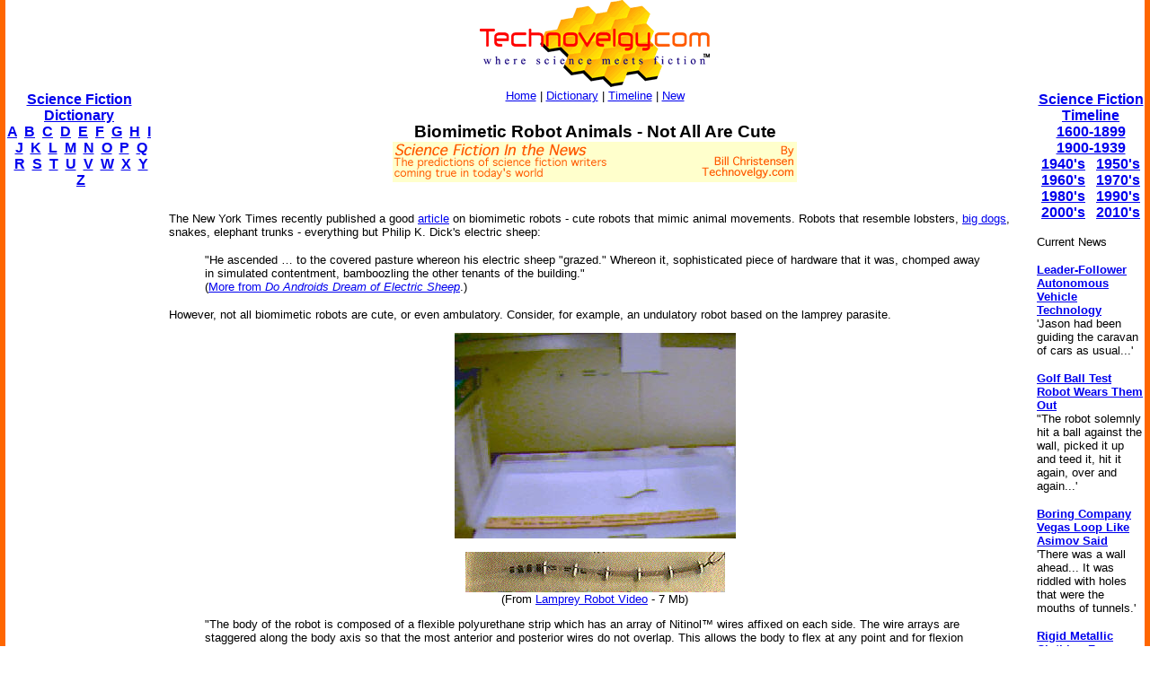

--- FILE ---
content_type: text/html
request_url: http://www.technovelgy.com/ct/Science-Fiction-News.asp?NewsNum=214
body_size: 7258
content:

<html><!-- InstanceBegin template="/Templates/Main.dwt.asp" codeOutsideHTMLIsLocked="false" -->
<head>
<script async src="https://pagead2.googlesyndication.com/pagead/js/adsbygoogle.js?client=ca-pub-7846779965097296"
     crossorigin="anonymous"></script>

<!-- InstanceBeginEditable name="doctitle" -->
<title>Biomimetic Robot Animals - Not All Are Cute: Science Fiction in the News</title>
<!-- InstanceEndEditable --><meta http-equiv="Content-Type" content="text/html; charset=iso-8859-1">
<!-- InstanceBeginEditable name="head" -->
<meta name="description" content="Biomimetic Robot Animals - Not All Are Cute re: Philip K. Dick on 9/24/2004: Science Fiction in the News">
<meta name="keywords" content="science fiction, biomimetic robot animals">
<!-- InstanceEndEditable -->
</head>

<body bgcolor="#FFFFFF" leftmargin="0" topmargin="0" marginwidth="0" marginheight="0">
<table width="100%" border="0" cellspacing="0" cellpadding="0">
  <tr>
    <td width="6" height="100%" bgcolor="#FF6600"><img src="../graphics/MCSpacerLeft.gif" width="6" height="100%"></td>
    <td width="164" align="left" valign="top" bgcolor="#FFFFFF"><!-- InstanceBeginEditable name="LeftSide" -->

    <p>&nbsp;</p>
    <p>&nbsp;</p>
    <p>&nbsp;</p>
    
          <p align="center"><font size="3" face="Arial, Helvetica, sans-serif"><strong><a href="ctnlistalpha.asp">Science Fiction 
Dictionary</a></strong></font><br />
        <font size="3" face="Arial, Helvetica, sans-serif"><strong><a href="ctnlistalpha.asp?FL=A">A</a> &nbsp;<a href="ctnlistalpha.asp?FL=B">B</a> &nbsp;<a href="ctnlistalpha.asp?FL=C">C</a> &nbsp;<a href="ctnlistalpha.asp?FL=D">D</a> &nbsp;<a href="ctnlistalpha.asp?FL=E">E</a> &nbsp;<a href="ctnlistalpha.asp?FL=F">F</a> &nbsp;<a href="ctnlistalpha.asp?FL=G">G</a> &nbsp;<a href="ctnlistalpha.asp?FL=H">H</a> &nbsp;<a href="ctnlistalpha.asp?FL=I">I</a> &nbsp;<a href="ctnlistalpha.asp?FL=J">J</a> &nbsp;<a href="ctnlistalpha.asp?FL=K">K</a> &nbsp;<a href="ctnlistalpha.asp?FL=L">L</a> &nbsp;<a href="ctnlistalpha.asp?FL=M">M</a> &nbsp;<a href="ctnlistalpha.asp?FL=N">N</a> &nbsp;<a href="ctnlistalpha.asp?FL=O">O</a> &nbsp;<a href="ctnlistalpha.asp?FL=P">P</a> &nbsp;<a href="ctnlistalpha.asp?FL=Q">Q</a> &nbsp;<a href="ctnlistalpha.asp?FL=R">R</a> &nbsp;<a href="ctnlistalpha.asp?FL=S">S</a> &nbsp;<a href="ctnlistalpha.asp?FL=T">T</a> &nbsp;<a href="ctnlistalpha.asp?FL=U">U</a> &nbsp;<a href="ctnlistalpha.asp?FL=V">V</a> &nbsp;<a href="ctnlistalpha.asp?FL=W">W</a> &nbsp;<a href="ctnlistalpha.asp?FL=X">X</a> &nbsp;<a href="ctnlistalpha.asp?FL=Y">Y</a> &nbsp;<a href="ctnlistalpha.asp?FL=Z">Z</a></strong></font></p>

<script type="text/javascript"><!--
google_ad_client = "pub-7846779965097296";
google_ad_width = 160;
google_ad_height = 600;
google_ad_format = "160x600_as";
google_ad_type = "text";
//2006-11-21: TN SF in the News
google_ad_channel = "1131054222";
google_color_border = "FFFFFF";
google_color_bg = "FFFFFF";
google_color_link = "0000FF";
google_color_text = "000000";
google_color_url = "000000";
//--></script>
<script type="text/javascript"
  src="http://pagead2.googlesyndication.com/pagead/show_ads.js">
</script>


</P>
<P>&nbsp;</P>



    <!-- InstanceEndEditable --></td>
    <td width="6" height="100%"><img src="../graphics/MCSpacerNearLeft.gif" width="18" height="100%"></td>
    <td align="left" valign="top"><table width="95%" border="0" align="center" cellpadding="0" cellspacing="0">
      <tr>
        <td><div align="center"><a href="../"><img src="../TechnovelgyLogo.gif" width="256" height="97" border="0"></a></div>
        </td>
      </tr>
      <tr>
        <td height="20" bgcolor="#FFFFFF">
            <div align="center"><font size="2" face="Arial, Helvetica, sans-serif"><a href="../">Home</a> | <a href="ctnlistalpha.asp">Dictionary</a> 
                | <a href="ctnlistPubDate.asp">Timeline</a> 
                | <a href="GrabBag.asp">New</a></font>
            </div>
        </td>
      </tr>
    </table>
    <!-- InstanceBeginEditable name="Main" -->
    <h3 align="center"><font face="Arial, Helvetica, sans-serif">
    
    <!-- google_ad_section_start -->
    
    
    
      Biomimetic Robot Animals - Not All Are Cute</font><BR>
	  <img src="../graphics/SFITN-LongBillC.gif">
      <BR>
      
        <script type="text/javascript"><!--
google_ad_client = "pub-7846779965097296";
/* SFITN */
google_ad_slot = "2775725063";
google_ad_width = 468;
google_ad_height = 15;
//-->
</script>
<script type="text/javascript"
src="http://pagead2.googlesyndication.com/pagead/show_ads.js">
</script>

      </h3>
    <p align="left"><font size="2" face="Arial, Helvetica, sans-serif">The New York Times recently published a good <a href="http://www.nytimes.com/2004/09/16/technology/circuits/16robo.html" target="_blank">article</a> on biomimetic robots - cute robots that mimic animal movements. Robots that resemble lobsters, <a href="Science-Fiction-News.asp?NewsNum=54">big dogs</a>, snakes, elephant trunks - everything but Philip K. Dick's electric sheep:
<blockquote>
"He ascended … to the covered pasture whereon his electric sheep "grazed." Whereon it, sophisticated piece of hardware that it was, chomped away in simulated contentment, bamboozling the other tenants of the building." 
<BR>(<a href="content.asp?Bnum=125">More from <I>Do Androids Dream of Electric Sheep</I></a>.)
</blockquote>
<P>
However, not all biomimetic robots are cute, or even ambulatory. Consider, for example, an undulatory robot based on the lamprey parasite.
<center>
<img src="../graphics/content/lamprey-robot.jpg"><BR>
<BR>
<img src="../graphics/content/lamprey-moving.gif"><BR>
<font size="2">(From <a href="http://cache.ucr.edu/~currie/pro-3.avi" target="_blank">Lamprey Robot Video</a> - 7 Mb)</font>
</center>
<P>
<blockquote>
"The body of the robot is composed of a flexible polyurethane strip which has an array of Nitinol™ wires affixed on each side. The wire arrays are staggered along the body axis so that the most anterior and posterior wires do not overlap. This allows the body to flex at any point and for flexion waves to propagate. The rod and Nitinol™ array are encased in a molded rubber form. During preliminary testing we have determined that the cooling by a surrounding water or oil bath is adequate to permit rapid wire relaxation and undulations at up to 4 hz."
<BR><a href="http://www.neurotechnology.neu.edu/lamprey.html" target="_blank">Lamprey-Based Undulatory Robot</a>
</blockquote>
The lamprey-based robot was developed using work done by Dr. Ayers (of RoboLobster fame) and others. Hopefully, DARPA will never give the go-ahead for a robotic version of the business end of a sea lamprey (the mouth - see below).
<P>
<center>
<img src="../graphics/content/lamprey-teeth.gif"><BR>
<font size="2">(From <a href="http://www.seagrant.wisc.edu/greatlakesfish/sealamprey.html" target="_blank">Sea Lamprey</a></font>
</center>
<P>
Read more (if you must) about the <a href="http://www.neurotechnology.neu.edu/lamprey.html"  target="_blank">Lamprey-Based Undulatory Robot</a>. </font></p>
    <p align="left"><font size="2" face="Arial, Helvetica, sans-serif"><strong>Scroll down</strong>  for more stories in the <strong>same</strong> category. (Story submitted 9/24/2004)</font> </font></p>
    <font size="3" face="Arial, Helvetica, sans-serif">Follow this kind of news <a href="https://twitter.com/Technovelgy">@Technovelgy</a>.</font>
    <!-- google_ad_section_end -->
    
    <p align="center">| <font color="#000000" size="3"><a href="Email-News.asp?NewsNum=214"><font face="Arial, Helvetica, sans-serif"><strong>Email </strong></font></a> | <a href="../technovelgy.xml"><font face="Arial, Helvetica, sans-serif"><strong>RSS</strong></font></a> | <a href="Science-Fiction-News-blogthis.asp?NewsNum=214"><font face="Arial, Helvetica, sans-serif"><strong>Blog It</strong></font></a> | <strong><a href="http://www.stumbleupon.com/submit?url=http://www.technovelgy.com/ct/Science-Fiction-News.asp?NewsNum=214&title=Biomimetic Robot Animals - Not All Are Cute"><font face="Arial, Helvetica, sans-serif">Stumble</font></a></strong></font> | <font size="3"><strong><a href="http://del.icio.us/post?url=http://www.technovelgy.com/ct/Science-Fiction-News.asp?NewsNum=214&title=Biomimetic Robot Animals - Not All Are Cute"><font face="Arial, Helvetica, sans-serif">del.icio.us</font></a></strong></font> |  <font size="3"><strong><a href="http://digg.com/submit?phase=2&url=http://www.technovelgy.com/ct/Science-Fiction-News.asp?NewsNum=214&title=Biomimetic Robot Animals - Not All Are Cute"><font face="Arial, Helvetica, sans-serif">Digg</font></a></strong></font> |  <strong><a href="http://reddit.com/submit?phase=2&url=http://www.technovelgy.com/ct/Science-Fiction-News.asp?NewsNum=214&title=Biomimetic Robot Animals - Not All Are Cute"><font face="Arial, Helvetica, sans-serif">Reddit</font></a></strong></font></font></font> |</p>
    
    
    <p align="center"><font size="2" face="Arial, Helvetica, sans-serif">Would
        you like to <strong>contribute a story tip</strong>?
        It's easy: <br>
Get the URL of the story, and the related sf author, and <strong><a href="contactus.asp">add
it here</a></strong>.</font></p>


	
	<p><font color="#000000" size="3"></a><font size="3"><a href="Science-Fiction-News-Comments.asp?NewsNum=214"><font face="Arial, Helvetica, sans-serif"><strong>Comment/Join  discussion</strong></font></a><font face="Arial, Helvetica, sans-serif"> ( 5 )</font></font></font> </p>
	<P>
      <center>

<script async src="https://pagead2.googlesyndication.com/pagead/js/adsbygoogle.js?client=ca-pub-7846779965097296"
     crossorigin="anonymous"></script>
<ins class="adsbygoogle"
     style="display:inline-block;width:336px;height:280px"
     data-ad-client="ca-pub-7846779965097296"
     data-ad-slot="7615089885"></ins>
<script>
     (adsbygoogle = window.adsbygoogle || []).push({});
</script>



</center>
</P>


        
    <P><font color="#000000" size="3" face="Arial, Helvetica, sans-serif">Related News Stories - 
	(&quot;
	Robotics
&quot;)</font></P>
	
    
      <P>
	    
		<font size="2"><a href="Science-Fiction-News.asp?NewsNum=6832">
		<font size="3" face="Arial, Helvetica, sans-serif">Golf Ball Test Robot Wears Them Out</font></a><font face="Arial, Helvetica, sans-serif"><BR>
        "The robot solemnly hit a ball against the wall, picked it up and teed it, hit it again, over and again...' - Frederik Poh, 1954.</font></font> </P>
      
      <P>
	    
		<font size="2"><a href="Science-Fiction-News.asp?NewsNum=6822">
		<font size="3" face="Arial, Helvetica, sans-serif">PaXini Supersensitive Robot Fingers</font></a><font face="Arial, Helvetica, sans-serif"><BR>
        'My fingers are not that sensitive...' - Ray Cummings, 1931.</font></font> </P>
      
      <P>
	    
		<font size="2"><a href="Science-Fiction-News.asp?NewsNum=6812">
		<font size="3" face="Arial, Helvetica, sans-serif">Artificial Skin For Robots Is Coming Right Along</font></a><font face="Arial, Helvetica, sans-serif"><BR>
        '... an elastic, tinted material that had all the feel and appearance of human flesh and epidermis.' - Harl Vincent (1934)</font></font> </P>
      
      <P>
	    
		<font size="2"><a href="Science-Fiction-News.asp?NewsNum=6811">
		<font size="3" face="Arial, Helvetica, sans-serif">Robot Guard Dog On Duty</font></a><font face="Arial, Helvetica, sans-serif"><BR>
        I might also be thinking of K-9 from Doctor Who.</font></font> </P>
      

    
    <p>&nbsp;</p>
    <form method="get" action="http://www.google.com/custom" target="google_window">
              <table border="0" align="center" bgcolor="#ffffff">
                <tr>
                  <td nowrap="nowrap" valign="top" align="left" height="32"> <a href="http://www.google.com/"> <img src="http://www.google.com/logos/Logo_25wht.gif"
border="0" alt="Google"></a> </td>
                  <td nowrap="nowrap">
                    <input type="hidden" name="domains" value="TechNovelgy.com">
                    <input type="text" name="q" size="31" maxlength="255" value="">
                    <input type="submit" name="sa" value="Search">                  </td>
                </tr>
                <tr>
                  <td>&nbsp;</td>
                  <td nowrap="nowrap"> <font size="-1" color="#000000">
                    <input type="radio" name="sitesearch" value="">
        Web
        <input type="radio" name="sitesearch" value="TechNovelgy.com" checked="checked">
        TechNovelgy.com </font>&nbsp;&nbsp;
        <input type="hidden" name="client" value="pub-7846779965097296">
        <input type="hidden" name="forid" value="1">
        <input type="hidden" name="ie" value="ISO-8859-1">
        <input type="hidden" name="oe" value="ISO-8859-1">
        <input type="hidden" name="safe" value="active">
        <input type="hidden" name="cof" value="GALT:#666666;GL:1;DIV:#FFFFFF;VLC:336633;AH:center;BGC:FFFFFF;LBGC:FFCC00;ALC:000000;LC:000000;T:000000;GFNT:999999;GIMP:999999;LH:50;LW:125;L:http://www.technovelgy.com/tnlogo_star.gif;S:http://www.technovelgy.com/;FORID:1;">
        <input type="hidden" name="hl" value="en">                  </td>
                </tr>
              </table>
      </form>
	<p align="center"><font size="2" face="Arial, Helvetica, sans-serif">Technovelgy (that's tech-novel-gee!)
        is devoted to the creative science inventions and ideas of sf authors. Look for
        the <a href="Science_List.asp">Invention Category</a> that interests
        you, the <a href="ctnlistalpha.asp">Glossary</a>, the <a href="ctnlistPubDate.asp">Invention
      Timeline</a>, or see what's <a href="GrabBag.asp">New</a>.</font></p>
    <p align="center">&nbsp;</p>
    <!-- InstanceEndEditable --></td>
    <td width="6" height="100%"><img src="../graphics/MCSpacerNearRight.gif" width="18" height="100%"></td>
    <td width="120" align="left" valign="top" bgcolor="#FFFFFF"><!-- InstanceBeginEditable name="RightSide" -->
	
		 <P align="center">&nbsp;</P>
		 <P align="center">&nbsp;</P>
		 <P align="center">&nbsp;</P>
		 
      <p align="center"><font size="3" face="Arial, Helvetica, sans-serif"><strong><a href="ctnlistPubDate.asp?BPDate1=1600&amp;BPDate2=1899">Science Fiction 
        Timeline</a></strong></font><br />
  <a href="ctnlistPubDate.asp?BPDate1=1600&amp;BPDate2=1899"><font size="3" face="Arial, Helvetica, sans-serif"><strong>1600-1899</strong></font></a><font size="3" face="Arial, Helvetica, sans-serif"><strong> <br />
  <a href="ctnlistPubDate.asp?BPDate1=1900&amp;BPDate2=1939">1900-1939</a><br />
  <a href="ctnlistPubDate.asp?BPDate1=1940&amp;BPDate2=19499">1940's</a> &nbsp; <a href="ctnlistPubDate.asp?BPDate1=1950&amp;BPDate2=1959">1950's</a><br />
  <a href="ctnlistPubDate.asp?BPDate1=1960&amp;BPDate2=1969">1960's</a> &nbsp; <a href="ctnlistPubDate.asp?BPDate1=1970&amp;BPDate2=1979">1970's</a><br />
  <a href="ctnlistPubDate.asp?BPDate1=1980&amp;BPDate2=1989">1980's</a> &nbsp; <a href="ctnlistPubDate.asp?BPDate1=1990&amp;BPDate2=1999">1990's</a><br />
  <a href="ctnlistPubDate.asp?BPDate1=2000&amp;BPDate2=2009">2000's</a> &nbsp; <a href="ctnlistPubDate.asp?BPDate1=2010&amp;BPDate2=2019">2010's</a></strong></strong></font></p>
		 

	<p align="left"><font color="#000000" size="2" face="Arial, Helvetica, sans-serif">Current News </font></p>

	
          
          <p align="left"><font size="2" face="Arial, Helvetica, sans-serif"><a href="Science-Fiction-News.asp?NewsNum=6833"><strong>Leader-Follower Autonomous Vehicle Technology</strong></a><BR>
		  'Jason had been guiding the caravan of cars as usual...'</font></p>
            
          <p align="left"><font size="2" face="Arial, Helvetica, sans-serif"><a href="Science-Fiction-News.asp?NewsNum=6832"><strong>Golf Ball Test Robot Wears Them Out</strong></a><BR>
		  "The robot solemnly hit a ball against the wall, picked it up and teed it, hit it again, over and again...'</font></p>
            
          <p align="left"><font size="2" face="Arial, Helvetica, sans-serif"><a href="Science-Fiction-News.asp?NewsNum=6831"><strong>Boring Company Vegas Loop Like Asimov Said</strong></a><BR>
		  'There was a wall ahead... It was riddled with holes that were the mouths of tunnels.'</font></p>
            
          <p align="left"><font size="2" face="Arial, Helvetica, sans-serif"><a href="Science-Fiction-News.asp?NewsNum=6830"><strong>Rigid Metallic Clothing From Science Fiction To You</strong></a><BR>
		  '...support the interior human structure against Jupiter’s pull.'</font></p>
            
          <p align="left"><font size="2" face="Arial, Helvetica, sans-serif"><a href="Science-Fiction-News.asp?NewsNum=6829"><strong>Is The Seattle Ultrasonics C-200 A Heinlein Vibroblade?</strong></a><BR>
		  'It ain't a vibroblade. It's steel. Messy.'</font></p>
            
          <p align="left"><font size="2" face="Arial, Helvetica, sans-serif"><a href="Science-Fiction-News.asp?NewsNum=6828"><strong>Roborock Saros Z70 Is A Robot Vacuum With An Arm</strong></a><BR>
		  'Anything larger than a BB shot it picked up and placed in a tray...'</font></p>
            
          <p align="left"><font size="2" face="Arial, Helvetica, sans-serif"><a href="Science-Fiction-News.asp?NewsNum=6827"><strong>A Beautiful Visualization Of Compact Food</strong></a><BR>
		  'The German chemists have discovered how to supply the needed elements in compact, undiluted form...'</font></p>
            
          <p align="left"><font size="2" face="Arial, Helvetica, sans-serif"><a href="Science-Fiction-News.asp?NewsNum=6826"><strong>Bone-Building Drug Evenity Approved</strong></a><BR>
		  'Compounds devised by the biochemists for the rapid building of bone...'</font></p>
            
          <p align="left"><font size="2" face="Arial, Helvetica, sans-serif"><a href="Science-Fiction-News.asp?NewsNum=6825"><strong>Secret Kill Switch Found In Yutong Buses</strong></a><BR>
		  'The car faltered as the external command came to brake...'</font></p>
            
          <p align="left"><font size="2" face="Arial, Helvetica, sans-serif"><a href="Science-Fiction-News.asp?NewsNum=6824"><strong>Inmotion Electric Unicycle In Combat</strong></a><BR>
		  'It is about the size and shape of a kitchen stool, gyro-stabilized...'</font></p>
            
          <p align="left"><font size="2" face="Arial, Helvetica, sans-serif"><a href="Science-Fiction-News.asp?NewsNum=6823"><strong>Grok Scores Best In Psychological Tests</strong></a><BR>
		  'Try to find out how he ticks...'</font></p>
            
          <p align="left"><font size="2" face="Arial, Helvetica, sans-serif"><a href="Science-Fiction-News.asp?NewsNum=6822"><strong>PaXini Supersensitive Robot Fingers</strong></a><BR>
		  'My fingers are not that sensitive...'</font></p>
            
          <p align="left"><font size="2" face="Arial, Helvetica, sans-serif"><a href="Science-Fiction-News.asp?NewsNum=6821"><strong>Congress Considers Automatic Emergency Braking, One Hundred Years Too Late</strong></a><BR>
		  'The greatest problem of all was the elimination of the human element of braking together with its inevitable time lag.'</font></p>
            
          <p align="left"><font size="2" face="Arial, Helvetica, sans-serif"><a href="Science-Fiction-News.asp?NewsNum=6820"><strong>The Desert Ship Sailed In Imagination</strong></a><BR>
		  'Across the ancient sea floor a dozen tall, blue-sailed Martian sand ships floated, like blue smoke.'</font></p>
            
          <p align="left"><font size="2" face="Arial, Helvetica, sans-serif"><a href="Science-Fiction-News.asp?NewsNum=6819"><strong>The Zapata Air Scooter Would Be Great In A Science Fiction Story</strong></a><BR>
		  'Betty's slapdash style.'</font></p>
            
          <p align="left"><font size="2" face="Arial, Helvetica, sans-serif"><a href="Science-Fiction-News.asp?NewsNum=6818"><strong>Thermostabilized Wet Meat Product (NASA Prototype)</strong></a><BR>
		  There are no orbiting Michelin stars. Yet.</font></p>
            

<p align="center"><a href="Science-Fiction-News-More.asp?offset=8"><font size="2" face="Arial, Helvetica, sans-serif"><em><strong>More</strong> SF in the News Stories</em></font></a></p>

<p align="center"><font size="2"><a href="Science-Fiction-News-BT-More.asp?Offset=10"><font face="Arial, Helvetica, sans-serif"><em><strong>More</strong> Beyond Technovelgy science news stories</em></font></a></font></p>


    <!-- InstanceEndEditable --></td>
    <td width="6" height="100%" bgcolor="#FF6600"><img src="../graphics/MCSpacerFarRight.gif" width="6" height="100%"></td>
  </tr>
</table>
<table width="100%" border="0" cellspacing="0" cellpadding="0">
  <tr>
    <td width="6" height="70" bgcolor="#FF6600"><img src="../graphics/MCSpacerLeft.gif" width="6" height="70"></td>
    <td height="70" align="center" bgcolor="#FFCC00"><font size="2" face="Arial, Helvetica, sans-serif"><a href="../">Home</a> | <a href="ctnlistalpha.asp">Glossary</a> 
         | <a href="ctnlistPubDate.asp">Invention Timeline</a> | <a href="Science_List.asp">Category</a> | <a href="GrabBag.asp">New</a> | <a href="contactus.asp">Contact
    Us</a> | <a href="Technovelgy-FAQ.htm">FAQ</a> | <a href="Advertise.asp">Advertise</a> | <a href="../technovelgy.xml"><img src="../graphics/content/xmlfeedlogo.jpg" width="36" height="14" border="0"></a><br>
    Technovelgy.com - where science meets fiction&#8482;</font><br>      
    <font size="2" face="Arial, Helvetica, sans-serif">Copyright&copy;    Technovelgy LLC; all rights reserved. </font>    </td>
    <td width="1" height="70" bgcolor="#FF6600"><img src="../graphics/MCSpacerFarRight.gif" width="6" height="70"></td>
  </tr>
  <tr bgcolor="#FF6600">
    <td height="2" colspan="3">&nbsp;</td>
  </tr>
</table>
</body>
<!-- InstanceEnd --></html>


--- FILE ---
content_type: text/html; charset=utf-8
request_url: https://www.google.com/recaptcha/api2/aframe
body_size: 267
content:
<!DOCTYPE HTML><html><head><meta http-equiv="content-type" content="text/html; charset=UTF-8"></head><body><script nonce="9GFPS-A1jjzYabsm9lTNBg">/** Anti-fraud and anti-abuse applications only. See google.com/recaptcha */ try{var clients={'sodar':'https://pagead2.googlesyndication.com/pagead/sodar?'};window.addEventListener("message",function(a){try{if(a.source===window.parent){var b=JSON.parse(a.data);var c=clients[b['id']];if(c){var d=document.createElement('img');d.src=c+b['params']+'&rc='+(localStorage.getItem("rc::a")?sessionStorage.getItem("rc::b"):"");window.document.body.appendChild(d);sessionStorage.setItem("rc::e",parseInt(sessionStorage.getItem("rc::e")||0)+1);localStorage.setItem("rc::h",'1768859944427');}}}catch(b){}});window.parent.postMessage("_grecaptcha_ready", "*");}catch(b){}</script></body></html>